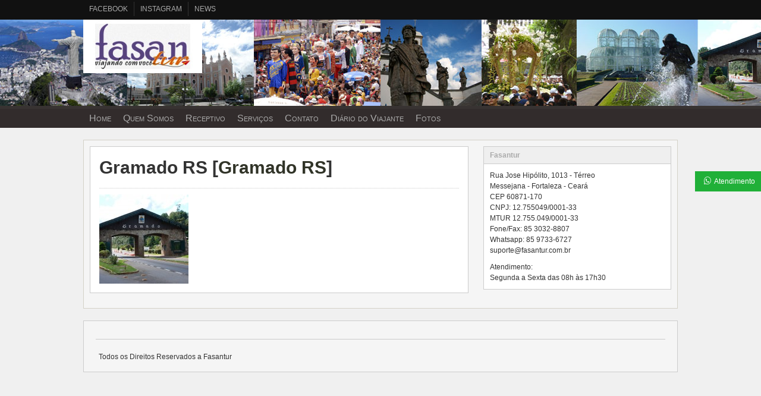

--- FILE ---
content_type: text/html; charset=UTF-8
request_url: https://www.fasantur.com.br/gramado-rs/
body_size: 4216
content:

<!DOCTYPE html>
<html lang="pt-BR" prefix="og: http://ogp.me/ns#">

<head>
	<meta charset="UTF-8" />
	<meta name="viewport" content="width=device-width, initial-scale=1" />
	<link rel="profile" href="http://gmpg.org/xfn/11">
	<link rel="pingback" href="https://www.fasantur.com.br/xmlrpc.php" />

	<title>Gramado RS - Fasantur, viajando com você.</title>

<!-- This site is optimized with the Yoast SEO plugin v3.5 - https://yoast.com/wordpress/plugins/seo/ -->
<link rel="canonical" href="https://www.fasantur.com.br/gramado-rs/" />
<meta property="og:locale" content="pt_BR" />
<meta property="og:type" content="article" />
<meta property="og:title" content="Gramado RS - Fasantur, viajando com você." />
<meta property="og:url" content="https://www.fasantur.com.br/gramado-rs/" />
<meta property="og:site_name" content="Fasantur, viajando com você." />
<meta property="article:publisher" content="http://www.facebook.com/pages/Fasantur/147406348662998" />
<meta property="og:image" content="https://www.fasantur.com.br/wp-content/uploads/2011/06/Gramado-RS.jpg" />
<meta name="twitter:card" content="summary_large_image" />
<meta name="twitter:title" content="Gramado RS - Fasantur, viajando com você." />
<meta name="twitter:site" content="@fasantur" />
<meta name="twitter:image" content="https://www.fasantur.com.br/wp-content/uploads/2011/06/Gramado-RS.jpg" />
<meta name="twitter:creator" content="@fasantur" />
<!-- / Yoast SEO plugin. -->

<link rel='dns-prefetch' href='//s.w.org' />
<link rel="alternate" type="application/rss+xml" title="Feed para Fasantur, viajando com você. &raquo;" href="https://www.fasantur.com.br/feed/" />
<link rel="alternate" type="application/rss+xml" title="Feed de comentários para Fasantur, viajando com você. &raquo;" href="https://www.fasantur.com.br/comments/feed/" />
<link rel="alternate" type="application/rss+xml" title="Feed de comentários para Fasantur, viajando com você. &raquo; Gramado RS" href="https://www.fasantur.com.br/feed/?attachment_id=622" />
		<script type="text/javascript">
			window._wpemojiSettings = {"baseUrl":"https:\/\/s.w.org\/images\/core\/emoji\/2\/72x72\/","ext":".png","svgUrl":"https:\/\/s.w.org\/images\/core\/emoji\/2\/svg\/","svgExt":".svg","source":{"concatemoji":"https:\/\/www.fasantur.com.br\/wp-includes\/js\/wp-emoji-release.min.js?ver=4.6.6"}};
			!function(a,b,c){function d(a){var c,d,e,f,g,h=b.createElement("canvas"),i=h.getContext&&h.getContext("2d"),j=String.fromCharCode;if(!i||!i.fillText)return!1;switch(i.textBaseline="top",i.font="600 32px Arial",a){case"flag":return i.fillText(j(55356,56806,55356,56826),0,0),!(h.toDataURL().length<3e3)&&(i.clearRect(0,0,h.width,h.height),i.fillText(j(55356,57331,65039,8205,55356,57096),0,0),c=h.toDataURL(),i.clearRect(0,0,h.width,h.height),i.fillText(j(55356,57331,55356,57096),0,0),d=h.toDataURL(),c!==d);case"diversity":return i.fillText(j(55356,57221),0,0),e=i.getImageData(16,16,1,1).data,f=e[0]+","+e[1]+","+e[2]+","+e[3],i.fillText(j(55356,57221,55356,57343),0,0),e=i.getImageData(16,16,1,1).data,g=e[0]+","+e[1]+","+e[2]+","+e[3],f!==g;case"simple":return i.fillText(j(55357,56835),0,0),0!==i.getImageData(16,16,1,1).data[0];case"unicode8":return i.fillText(j(55356,57135),0,0),0!==i.getImageData(16,16,1,1).data[0];case"unicode9":return i.fillText(j(55358,56631),0,0),0!==i.getImageData(16,16,1,1).data[0]}return!1}function e(a){var c=b.createElement("script");c.src=a,c.type="text/javascript",b.getElementsByTagName("head")[0].appendChild(c)}var f,g,h,i;for(i=Array("simple","flag","unicode8","diversity","unicode9"),c.supports={everything:!0,everythingExceptFlag:!0},h=0;h<i.length;h++)c.supports[i[h]]=d(i[h]),c.supports.everything=c.supports.everything&&c.supports[i[h]],"flag"!==i[h]&&(c.supports.everythingExceptFlag=c.supports.everythingExceptFlag&&c.supports[i[h]]);c.supports.everythingExceptFlag=c.supports.everythingExceptFlag&&!c.supports.flag,c.DOMReady=!1,c.readyCallback=function(){c.DOMReady=!0},c.supports.everything||(g=function(){c.readyCallback()},b.addEventListener?(b.addEventListener("DOMContentLoaded",g,!1),a.addEventListener("load",g,!1)):(a.attachEvent("onload",g),b.attachEvent("onreadystatechange",function(){"complete"===b.readyState&&c.readyCallback()})),f=c.source||{},f.concatemoji?e(f.concatemoji):f.wpemoji&&f.twemoji&&(e(f.twemoji),e(f.wpemoji)))}(window,document,window._wpemojiSettings);
		</script>
		<style type="text/css">
img.wp-smiley,
img.emoji {
	display: inline !important;
	border: none !important;
	box-shadow: none !important;
	height: 1em !important;
	width: 1em !important;
	margin: 0 .07em !important;
	vertical-align: -0.1em !important;
	background: none !important;
	padding: 0 !important;
}
</style>
<link rel='stylesheet' id='contact-form-7-css'  href='https://www.fasantur.com.br/wp-content/plugins/contact-form-7/includes/css/styles.css?ver=4.5' type='text/css' media='all' />
<link rel='stylesheet' id='math-captcha-frontend-css'  href='https://www.fasantur.com.br/wp-content/plugins/wp-math-captcha/css/frontend.css?ver=4.6.6' type='text/css' media='all' />
<link rel='stylesheet' id='whatsapp-chat-style-css'  href='https://www.fasantur.com.br/wp-content/plugins/wp-whatsapp-chat/css/style.css?ver=4.6.6' type='text/css' media='all' />
<link rel='stylesheet' id='arras-base-css'  href='https://www.fasantur.com.br/wp-content/themes/fasantur3.0.3/css/base.css?ver=3.0' type='text/css' media='all' />
<script type='text/javascript' src='https://www.fasantur.com.br/wp-includes/js/jquery/jquery.js?ver=1.12.4'></script>
<script type='text/javascript' src='https://www.fasantur.com.br/wp-includes/js/jquery/jquery-migrate.min.js?ver=1.4.1'></script>
<link rel='https://api.w.org/' href='https://www.fasantur.com.br/wp-json/' />
<link rel="EditURI" type="application/rsd+xml" title="RSD" href="https://www.fasantur.com.br/xmlrpc.php?rsd" />
<link rel="wlwmanifest" type="application/wlwmanifest+xml" href="https://www.fasantur.com.br/wp-includes/wlwmanifest.xml" /> 
<meta name="generator" content="WordPress 4.6.6" />
<link rel='shortlink' href='https://www.fasantur.com.br/?p=622' />
<link rel="alternate" type="application/json+oembed" href="https://www.fasantur.com.br/wp-json/oembed/1.0/embed?url=https%3A%2F%2Fwww.fasantur.com.br%2Fgramado-rs%2F" />
<link rel="alternate" type="text/xml+oembed" href="https://www.fasantur.com.br/wp-json/oembed/1.0/embed?url=https%3A%2F%2Fwww.fasantur.com.br%2Fgramado-rs%2F&#038;format=xml" />
<!-- <meta name="NextGEN" version="3.1.1" /> -->
<link rel="icon" type="image/x-icon" href="https://www.fasantur.com.br/wp-content/themes/fasantur3.0.3/images/favicon.ico" /><meta name="msapplication-TileColor" content="#123456" /></head>

<body class="attachment single single-attachment postid-622 attachmentid-622 attachment-jpeg layout-2c-r-fixed style-">
<div id="page" class="hfeed site">
	<a class="skip-link screen-reader-text" href="#content">Skip to content</a>

			<div id="top-menu-section" class="primary-utility section group">
			<div id="top-menu-content" class="wrap top-menu"><ul id="menu-top-menu" class="menu"><li id="menu-item-387" class="menu-item menu-item-type-custom menu-item-object-custom menu-item-387"><a target="_blank" href="https://www.facebook.com/fasantur">Facebook</a></li>
<li id="menu-item-130" class="menu-item menu-item-type-custom menu-item-object-custom menu-item-130"><a target="_blank" href="https://www.instagram.com/fasantur/?hl=pt-br">Instagram</a></li>
<li id="menu-item-78" class="menu-item menu-item-type-taxonomy menu-item-object-category menu-item-78"><a href="https://www.fasantur.com.br/category/news/">News</a></li>
</ul></div>		</div>
	
	
	<header id="header" class="page-header section">
		<div id="branding" class="top-banner wrap group">
			<div class="logo col span_2_of_3">
				<a class="home-link" href="https://www.fasantur.com.br/" title="Fasantur, viajando com você." rel="home">
									<h1 class="site-title">Fasantur, viajando com você.</h1>
								<h2 class="site-description">Turismo e Receptivo em Fortaleza</h2>
				</a>
			</div>
			<div class="sidebar headerwidgets col span_1_of_3">
				<ul class="xoxo">
									</ul>
			</div>
		</div><!-- #branding -->
	</header><!-- #header -->

	
	<div id="main-nav-section" class="nav section group">
		<nav id="primary-nav" class="main-nav wrap">
			<div id="main-menu-content" class="col span_3_of_4 main-menu"><ul id="menu-principal" class="menu"><li id="menu-item-2193" class="menu-item menu-item-type-custom menu-item-object-custom menu-item-home menu-item-2193"><a href="http://www.fasantur.com.br/">Home</a></li>
<li id="menu-item-135" class="menu-item menu-item-type-post_type menu-item-object-page menu-item-135"><a href="https://www.fasantur.com.br/quem-somos/">Quem Somos</a></li>
<li id="menu-item-68" class="menu-item menu-item-type-post_type menu-item-object-page menu-item-has-children menu-item-68"><a href="https://www.fasantur.com.br/receptivo-personalizado/">Receptivo</a>
<ul class="sub-menu">
	<li id="menu-item-173" class="menu-item menu-item-type-post_type menu-item-object-page menu-item-173"><a href="https://www.fasantur.com.br/receptivo-personalizado/traslados/">Traslados</a></li>
	<li id="menu-item-176" class="menu-item menu-item-type-post_type menu-item-object-page menu-item-176"><a href="https://www.fasantur.com.br/receptivo-personalizado/passeios-de-dia-inteiro/">Passeios de Dia Inteiro</a></li>
	<li id="menu-item-180" class="menu-item menu-item-type-post_type menu-item-object-page menu-item-180"><a href="https://www.fasantur.com.br/receptivo-personalizado/passeios-com-hospedagem/">Passeios com Hospedagem</a></li>
</ul>
</li>
<li id="menu-item-69" class="menu-item menu-item-type-post_type menu-item-object-page menu-item-has-children menu-item-69"><a href="https://www.fasantur.com.br/servicos/">Serviços</a>
<ul class="sub-menu">
	<li id="menu-item-71" class="menu-item menu-item-type-post_type menu-item-object-page menu-item-71"><a href="https://www.fasantur.com.br/servicos/excurcao-religiosa/">Excursão Religiosa</a></li>
	<li id="menu-item-72" class="menu-item menu-item-type-post_type menu-item-object-page menu-item-72"><a href="https://www.fasantur.com.br/servicos/excurcao-escolar__trashed/">Excursão Escolar</a></li>
	<li id="menu-item-2494" class="menu-item menu-item-type-post_type menu-item-object-page menu-item-2494"><a href="https://www.fasantur.com.br/servicos/excursoes-de-lazer/">Excursões de Lazer</a></li>
	<li id="menu-item-143" class="menu-item menu-item-type-post_type menu-item-object-page menu-item-143"><a href="https://www.fasantur.com.br/servicos/emissao-de-bilhete-aereo/">Emissão de Bilhete Aéreo</a></li>
	<li id="menu-item-294" class="menu-item menu-item-type-post_type menu-item-object-page menu-item-294"><a href="https://www.fasantur.com.br/servicos/outros-servicos/">Outros Serviços</a></li>
</ul>
</li>
<li id="menu-item-65" class="menu-item menu-item-type-post_type menu-item-object-page menu-item-65"><a href="https://www.fasantur.com.br/contato/">Contato</a></li>
<li id="menu-item-128" class="menu-item menu-item-type-post_type menu-item-object-page menu-item-128"><a href="https://www.fasantur.com.br/diario-do-viajante/">Diário do Viajante</a></li>
<li id="menu-item-601" class="menu-item menu-item-type-post_type menu-item-object-page menu-item-has-children menu-item-601"><a href="https://www.fasantur.com.br/fotos-2/">Fotos</a>
<ul class="sub-menu">
	<li id="menu-item-1232" class="menu-item menu-item-type-post_type menu-item-object-page menu-item-1232"><a href="https://www.fasantur.com.br/fotos-2/cirio-de-nazare-2012/">Círio de Nazaré</a></li>
	<li id="menu-item-1240" class="menu-item menu-item-type-post_type menu-item-object-page menu-item-1240"><a href="https://www.fasantur.com.br/fotos-2/santuarios-europeus/">Santuários Europeus</a></li>
	<li id="menu-item-1066" class="menu-item menu-item-type-post_type menu-item-object-page menu-item-1066"><a href="https://www.fasantur.com.br/fotos-2/divino-pai-eterno-em-goias/">Divino Pai Eterno em Goiás</a></li>
	<li id="menu-item-974" class="menu-item menu-item-type-post_type menu-item-object-page menu-item-974"><a href="https://www.fasantur.com.br/fotos-2/natal-e-santa-rita-rn/">Natal RN</a></li>
	<li id="menu-item-840" class="menu-item menu-item-type-post_type menu-item-object-page menu-item-840"><a href="https://www.fasantur.com.br/juazeiro-fe-cultura-e-diversao/">Juazeiro do Norte</a></li>
	<li id="menu-item-800" class="menu-item menu-item-type-post_type menu-item-object-page menu-item-800"><a href="https://www.fasantur.com.br/fotos-2/cirio-maritimo-e-festa-de-sao-pedro/">Círio Marítimo e Festa de São Pedro</a></li>
	<li id="menu-item-505" class="menu-item menu-item-type-post_type menu-item-object-page menu-item-505"><a href="https://www.fasantur.com.br/fotos-2/circuito-aparecida-2011/">Aparecida – Canção Nova e Frei Galvão</a></li>
	<li id="menu-item-357" class="menu-item menu-item-type-post_type menu-item-object-page menu-item-357"><a href="https://www.fasantur.com.br/carnaval/">Carnaval em Recife/Olinda</a></li>
	<li id="menu-item-356" class="menu-item menu-item-type-post_type menu-item-object-page menu-item-356"><a href="https://www.fasantur.com.br/aulas-de-campo/">Aulas de Campo</a></li>
	<li id="menu-item-616" class="menu-item menu-item-type-post_type menu-item-object-page menu-item-616"><a href="https://www.fasantur.com.br/fotos-2/jericoacoara-2/">Jericoacoara</a></li>
</ul>
</li>
</ul></div>				<ul class="quick-nav col span_1_of_4">
					<li><a class="rss" title="Fasantur, viajando com você. RSS Feed" href="https://www.fasantur.com.br/feed/">RSS Feed</a></li>
						
				
				
							<li><a class="twitter" title="Fasantur, viajando com você. Twitter" href="fasantur/" target="_blank">Twitter</a></li>
		
				
			</ul>
			<a href="#" class="menu-icon"></a>
		</nav>
	</div>

	
	<div id="body" class="page-body">

		
		<div id="container" class="wrap group main">
<div id="content" class="col span_2_of_3">

		<div id="post-622" class="group single-post post-622 attachment type-attachment status-inherit hentry">

        <h1 class="entry-title">Gramado RS [<a href="https://www.fasantur.com.br/gramado-rs/" rev="attachment">Gramado RS</a>]</h1><div class="entry-info"></div>
		<div class="entry-content single-post-attachment clearfix"><a href='https://www.fasantur.com.br/wp-content/uploads/2011/06/Gramado-RS.jpg'><img width="150" height="150" src="https://www.fasantur.com.br/wp-content/uploads/2011/06/Gramado-RS-150x150.jpg" class="attachment-thumbnail size-thumbnail" alt="Gramado RS" srcset="https://www.fasantur.com.br/wp-content/uploads/2011/06/Gramado-RS-150x150.jpg 150w, https://www.fasantur.com.br/wp-content/uploads/2011/06/Gramado-RS-36x36.jpg 36w, https://www.fasantur.com.br/wp-content/uploads/2011/06/Gramado-RS-115x115.jpg 115w" sizes="(max-width: 150px) 100vw, 150px" /></a>		
                </div>

		
            </div>

		<a name="comments"></a>
    		
	<h4 class="module-title">Comments Closed</h4>
	<p class="nocomments">Comments are closed. You will not be able to post a comment in this post.</p>
	

</div><!-- #content -->


	<div id="primary" class="col span_1_of_3 sidebar">
			<ul class="xoxo">
			<li id="text-4" class="widget_text widgetcontainer group"><h5 class="widgettitle">Fasantur</h5>			<div class="textwidget"><p>Rua Jose Hipólito, 1013 - Térreo<br />
Messejana - Fortaleza - Ceará<br />
CEP 60871-170<br />
CNPJ: 12.755049/0001-33<br />
MTUR 12.755.049/0001-33<br />
Fone/Fax: 85 3032-8807<br />
Whatsapp: 85 9733-6727<br />
suporte@fasantur.com.br </p>
<p>Atendimento:<br />
Segunda a Sexta das 08h às 17h30</p>
</div>
		</li>		</ul>
	</div><!-- #primary -->

		</div><!-- #main -->

	
    <div id="footer" class="page-footer group wrap">
		<div class="footer-sidebar-container group">
							<ul id="footer-sidebar-1" class="footer-sidebar xoxo col span_1_of_3">
										<li></li>
									</ul>
							<ul id="footer-sidebar-2" class="footer-sidebar xoxo col span_1_of_3">
										<li></li>
									</ul>
							<ul id="footer-sidebar-3" class="footer-sidebar xoxo col span_1_of_3">
										<li></li>
									</ul>
					</div>

		<div class="footer-message">
		<p class="floatright"><a class="arras" href="http://arrastheme.net/"><strong>About Arras WordPress Theme</strong></a></p>
		<p>Todos os Direitos Reservados a Fasantur</p>		</div><!-- .footer-message -->
    </div>
</div><!-- #wrapper -->
</div><!-- #page -->
<!-- ngg_resource_manager_marker --><script type='text/javascript' src='https://www.fasantur.com.br/wp-content/plugins/contact-form-7/includes/js/jquery.form.min.js?ver=3.51.0-2014.06.20'></script>
<script type='text/javascript'>
/* <![CDATA[ */
var _wpcf7 = {"loaderUrl":"https:\/\/www.fasantur.com.br\/wp-content\/plugins\/contact-form-7\/images\/ajax-loader.gif","recaptcha":{"messages":{"empty":"Por favor, verifique se voc\u00ea n\u00e3o \u00e9 um rob\u00f4."}},"sending":"Enviando..."};
/* ]]> */
</script>
<script type='text/javascript' src='https://www.fasantur.com.br/wp-content/plugins/contact-form-7/includes/js/scripts.js?ver=4.5'></script>
<script type='text/javascript' src='https://www.fasantur.com.br/wp-includes/js/comment-reply.min.js?ver=4.6.6'></script>
<script type='text/javascript' src='https://www.fasantur.com.br/wp-includes/js/wp-embed.min.js?ver=4.6.6'></script>

<div id="wacht">
<a href="https://web.whatsapp.com/send?phone=+558597336727&text=Gostaria de conhecer os serviços da Fasantur." onclick="gtag('event', 'WhatsApp', {'event_action': 'whatsapp_chat', 'event_category': 'Chat', 'event_label': 'Chat_WhatsApp'});" target="_blank">Atendimento</a></div>
</body>
</html>

--- FILE ---
content_type: text/css
request_url: https://www.fasantur.com.br/wp-content/themes/fasantur3.0.3/css/base.css?ver=3.0
body_size: 7587
content:
/**
 * Arras base styles
 *
 * This is the primary stylesheet for the theme.
 * Do not alter this file. Use a child theme.
 */

/** --------------------------------------------------------------------
 * Reset
 * ------------------------------------------------------------------ */
* {
	box-sizing: border-box;
}

html, body, div, span, applet, object, iframe,
h1, h2, h3, h4, h5, h6, p, blockquote, pre, a,
abbr, acronym, address, big, cite, code,
del, dfn, em, font, ins, kbd, q, s, samp,
small, strike, strong, sub, sup, tt, var,
dl, dt, dd, ol, ul, li,
fieldset, form, label, legend,
table, caption, tbody, tfoot, thead, tr, th, td {
	border: 0;
	font-family: inherit;
	font-size: 100%;
	font-style: inherit;
	font-weight: inherit;
	margin: 0;
	padding: 0;
	vertical-align: baseline;
}

html {
	font-size: 62.5%;
	/* Normalizes font size for 1rem = 10px */
	overflow-y: scroll;
	/* Keeps page centered in all browsers regardless of content height */
	-webkit-text-size-adjust: 100%;
	/* Prevents iOS text size adjust after orientation change, without disabling user zoom */
	-ms-text-size-adjust: 100%;
	/* www.456bereastreet.com/archive/201012/controlling_text_size_in_safari_for_ios_without_disabling_user_zoom/ */
}

html,
body {
	height: 100%;
	line-height: 1;
	min-height: 100%;
}

body {
	background-color: #f0f0f0;
	color: #333;
	font: 1.2rem Helvetica, Arial, sans-serif;
}

/* HTML5 for older browsers */
article, aside, details, figcaption, figure,
footer, header, hgroup, menu, nav, section {
	display: block;
}

/* Headings */
h1 {
	font-size: 3rem;
	margin: 10px 0 0;
}

h2 {
	font-size: 2.2rem;
	margin: 10px 0 0;
}

h3 {
	font-size: 1.8rem;
	margin: 10px 0 0;
}

h4 {
	color: #333;
	font-size: 1.4rem;
	font-weight: bold;
	margin: 10px 0 0;
}

h5 {
	font-weight: bold;
	margin: 10px 0 0;
}

h6 {
	margin: 10px 0 0;
}

/* Paragraphs */
p {
	line-height: 1.5;
	margin: 10px 0 0;
	padding: 0;
}

code {
	background: #EAEAEA;
	color: #333;
	font-family: Consolas, Monaco, Courier, monospace;
	margin: 1px 0;
	padding: 1px 3px;
}

pre {
	background: #322E2C;
	border: 1px solid #635957;
	color: #FFF;
	font-family: Consolas, Monaco, Courier, monospace;
	overflow: scroll;
	padding: 1.5em 1.75em;
}

/* Hyperlinks */
a,
a:link,
a:visited {
	color: #313428;
	text-decoration: none;
}

a:hover	{
	color:
	#CC0000;
}

a img {
	border: none;
}

/* Lists */
dl {
	margin: 10px 0;
}

dl dt {
	color: #666;
	padding-bottom: 3px;
}

dl dd {
	margin: 0 0 10px 0;
	line-height: 1.5em;
}


/* Blockquotes */
blockquote, q {
	border-left: 2px solid #CCC;
	color: #666;
	font-style: normal;
	padding: 5px 10px 1px;
	margin: 10px;
	quotes: none;
}

blockquote:before, blockquote:after,
q:before, q:after {
	content: '';
}

/* Images */
img {
	max-width: 100%;
	height: auto;
}

/* Tables */
table {
	border: 1px solid #ccc;
	border-collapse: collapse;
	border-spacing: 0;
	width: 100%;
}

th, td {
	border: 1px solid #ccc;
	padding: 5px;
	text-align: center;
}

th, thead th {
	font-weight: bold;
	color: #333;
	background: #DDD;
}

td, tbody td {
	background: #f0f0f0;
}

table caption {
	background: #efefef;
	border: 1px solid #CCC;
	color: #333;
	font-weight: bold;
	margin: 0;
	padding: 5px 9px;
	text-align: center;
}

/* Forms */
input[type=text], input[type=password], textarea {
  background: #fff;
  border: 1px solid #ccc;
}

input[type=submit] {
	font-family: Helvetica, Arial, sans-serif;
	border: 1px solid #CCC;
	padding: 5px 10px;
	color: #000;
	font-weight: 700;
	-moz-border-radius: 3px;
	-webkit-border-radius: 3px;
	border-radius: 3px;
}

input[type=submit]:hover {
	background: #313428;
	color: #FFF;
}


/** --------------------------------------------------------------------
 * WordPress Core Generated Classes
 * ------------------------------------------------------------------ */

.alignnone,
div .alignnone,
a img .alignnone {
	clear: both;
	margin: 10px auto;
}

.aligncenter,
div .aligncenter,
a img .aligncenter {
	clear: both;
	display: block;
	margin: 10px auto;
}

.alignright,
div .alignright,
a img .alignright {
	float: right;
	margin: 10px 0 10px 10px;
}

.alignleft,
div .alignleft,
a img .alignleft {
	float: left;
	margin: 10px 10px 10px 0;
}
img.aligncenter,
img.alignright,
img.alignleft {
	background: #F3F3F3;
	border: 1px solid #ddd;
	padding: 4px;
}

.wp-caption {
	background: #f3f3f3;
	border: 1px solid #ddd;
	max-width: 100%;
	padding: 4px;
	text-align: center;
}

.wp-caption img {
	border: none;
	margin: 0;
	padding: 0;
}

.wp-caption .wp-caption-text {
	font-size: 1rem;
	margin: 0;
	padding: 0 4px 4px;
}

/** --------------------------------------------------------------------
 * WordPress.org Theme Repository Required Styles
 * ------------------------------------------------------------------ */

.sticky {
	color: #338;
}
.bypostauthor {
	background: #efefef;
}

/* Text meant only for screen readers */
.screen-reader-text {
	clip: rect(1px, 1px, 1px, 1px);
	position: absolute;
	height: 1px;
	width: 1px;
	overflow: hidden;
}

.screen-reader-text:hover, .screen-reader-text:active, .screen-reader-text:focus {
    background-color: #f1f1f1;
    background-clip: padding-box;
    /* stops bg color from leaking outside the border: */
    -webkit-border-radius: 3px;
    border-radius: 3px;
    box-shadow: 0 0 2px 2px rgba(0, 0, 0, 0.6);
    clip: auto;
    color: #21759b;
    display: block;
    font-weight: bold;
    height: auto;
    left: 5px;
    line-height: normal;
    padding: 15px 23px 14px;
    text-decoration: none;
    top: 5px;
    width: auto;
    z-index: 100000;
}


/*  Alignments
 * ------------------------------------------------------------------ */

.floatleft  { float: left; }
.floatright  { float: right; }

.textcenter  { text-align: center; }
.textright  { text-align: right; }
.textleft  { text-align: left; }




/* Structure */

.clearfix:after  { clear: both; content: "."; display: block; height: 0; line-height: 0; visibility: hidden; }

.site {
	position: relative;
}

.wrap {
	margin: auto;
	max-width: 1000px;
	position: relative;
}

.wrap-alt {
	padding: 10px 23.8%;
}

.page-body {
	min-height: 100%;
	position: relative;
	padding: 20px 0;
}

.main {
	background: #F5F5F5;
	border: 1px solid #d3d1c7;
	padding: 10px;
}

/* common classes */

.small {
	font-size: 1rem;
}

.tags a:link, .tags a:visited	{ text-decoration: none; font-weight: 700; padding: 0 5px 3px; line-height: 1.3em; display: inline-block; }
.tags a:hover					{ text-decoration: underline; }

.avatar					{ float: left; margin: 0 10px 10px 0; border: 1px solid #CCC; padding: 2px; background: #FFF; }

label.error				{ border: 1px solid #D8000C; color: #D8000C; background: #FFBABA; margin: 5px 0; }


/* Header */
.page-header {
 	background:url(http://www.fasantur.com.br/wp-content/themes/fasantur3.0.3/graph/header-background.jpg);
/* 	background: #1e1b1a;  */
	border-bottom: 5px solid #383332;
	height:150px;
}

.logo {
	background-image: url(http://www.fasantur.com.br/wp-content/themes/fasantur3.0.3/graph/fasantur-logo.jpg); 
	background-repeat: no-repeat;
	min-height: 1px;
	width:200px;
	height:90px;
	/* margin-top:20px; */
}
.logo .site-title,
.logo .site-description {
	padding-left: 30px;
	text-transform: uppercase;
}
.logo img {
	padding: 20px 0 0 30px;
}

.site-title	{
	display:none;
	color: #ffffff;
	font-weight: bold;
	margin: 45px 0;
}

.site-description {
	display:none;
	color: #ffffff;
	margin: 20px 0;
}


/*--------------------------------------------------------------
  Menus
--------------------------------------------------------------*/

.primary-utility {
	background: #111;
	color: #aaa;
}

.top-menu {
	clear: both;
	line-height: 2;
	height: 33px;
	padding: 3px 0;
	text-transform: uppercase;
}
	.top-menu ul {
	    list-style: none;
	    margin: 0;
	    padding-left: 0;
	}
    .top-menu ul ul {
		background-color: #111;
		box-shadow: 0 3px 3px rgba(0, 0, 0, 0.2);
		float: left;
		position: absolute;
		top: 99%;
		left: -999em;
		z-index: 99999;
	}
	.top-menu ul ul li:hover > ul {
		left: 100%;
	}
	.top-menu ul ul a {
		width: 150px;
	}
    .top-menu ul li:hover > ul {
    	left: auto;
    }
	.top-menu li {
		border-right: 1px solid #333;
		float: left;
    	position: relative;
    }
    .top-menu li:last-child,
    .top-menu li li {
    		border: none;
    	}
    .top-menu a,
    .top-menu a:link,
    .top-menu a:hover,
    .top-menu a:visited {
	    color: #aaa;
	    display: block;
	    margin: 0 10px;
	    text-decoration: none;
	}
    .top-menu a:hover {
    	color: white;
    	text-shadow: 1px 1px #999999;
    }


.nav {
	background-color: #322c2c;
	font-variant: small-caps;
}

.menu-icon {
	display: none;
	width: 30px;
	height: 30px;
	background: #efefef url(../images/mobile-menu-icon.png) center;
	background-size: 95%;
	border-radius: 4px;
	margin: 5px;
}


.main-menu {
	clear: both;
	line-height: 2;
}
	.main-menu ul {
	    list-style: none;
	    margin: 0;
	    padding-left: 0;
		z-index: 99999;
	}
    .main-menu ul ul {
		background-color: #322c2c;
		box-shadow: 0 3px 3px rgba(0, 0, 0, 0.2);
		float: left;
		position: absolute;
		top: 99%;
		left: -999em;
	}
	.main-menu ul ul ul {
		background-color: #383838;
		left: -999em;
		top: 7px;
	}
	.main-menu ul ul li:hover > ul {
		left: 100%;
	}
	.main-menu ul ul a {
		width: 200px;
	}
    .main-menu ul li:hover > ul {
    	left: auto;
    }
	.main-menu li {
	    float: left;
	    position: relative;
	}
	.main-menu a,
    .main-menu a:link,
    .main-menu a:hover,
    .main-menu a:visited {
	    color: #aaa;
	    display: block;
	    font-size: 1.6rem;
	    margin: 0 10px;
	    text-decoration: none;
	}
    .main-menu a:hover {
		color: white;
		text-shadow: 1px 1px #999999;
	}

/* post and comment navigation */
.navigation  {
	margin: 0 10px 20px 0;
	text-align: center;
}

/* Quick Nav (Social Media) */
.quick-nav li {
	display:none; /* editado */
	list-style: none;
	float: left;
	padding: 5px 0 0 5px;
}

.quick-nav a:link,
.quick-nav a:visited {
	display: block;
	color: transparent;
	width: 20px;
	height: 20px;
	clear: left;
	opacity: 0.6;
}

.quick-nav a:hover {
	opacity: 1;
}

.quick-nav .rss			{ background: url(../images/social/rss.png) no-repeat center center; }
.quick-nav .twitter		{ background: url(../images/social/twitter.png) no-repeat center center; }
.quick-nav .facebook	{ background: url(../images/social/facebook.png) no-repeat center center; }
.quick-nav .gplus		{ background: url(../images/social/gplus.png) no-repeat center center; }
.quick-nav .flickr		{ background: url(../images/social/flickr.png) no-repeat center center; }
.quick-nav .youtube		{ background: url(../images/social/youtube.png) no-repeat center center; }

/* Main Nav on small screens */
@media only screen and (max-width : 768px) {

	.primary-utility {
        position: absolute;
		display: none;
	}

	.top-banner {
		margin-top: 40px;
	}

	.nav {
		position: absolute;
		top: -40px;
		left: 0;
		right: 0;
	}

	.nav .quick-nav {
		display: none;
	}

	.menu-icon {
		display: block;
	}

	.nav ul, .nav:active ul {
		display: none;
		position: absolute;
		padding: 20px;
		background: #f5f5f5;
		border: 1px solid #ccc;
		left: 5px;
		right: 5px;
		top: 0;
		width: 98%;
		border-radius: 4px 0 4px 4px;
	}
	.nav ul ul,
	.nav ul ul ul {
		background: #f5f5f5;
		width: 75%;
	}
	.nav .main-menu a,
	.nav .main-menu a:link,
	.nav .main-menu a:hover,
	.nav .main-menu a:visited {
		color: #333;
	}

	.nav li {
		text-align: left;
		width: 100%;
		padding: 10px 0;
		margin: 0;
	}

	.nav:hover ul {
		display: block;
	}

	.nav ul ul li:hover > ul {
    	left: auto;
	}
}

/* Header Widgets */
.headerwidgets {
	margin: 20px 0;
	max-height: 160px;
	overflow: hidden;
	background: transparent;
}
.headerwidgets .widgetcontainer:last-child {
  margin-bottom: 0;
}

/* Common classes */

.entry-content {
	margin: 10px 0;
	line-height: 1.5em;
	overflow: hidden;
}

.entry-content ul,
.entry-content ol {
	margin: 0 20px;
	padding: 0 0 1.5em;
}

.entry-content ul ul,
.entry-content ol ol,
.entry-content ol ul,
.entry-content ul ol {
	padding: 0;
}

.entry-content blockquote {
	font-style: italic;
}

.entry-content form {
	margin: 1em 0;
}

.traditional .entry-comments {
	background: rgba(50, 50, 50, 0.7) url("../images/comments.gif") no-repeat scroll 2px center;
	border-radius: 7px;
	float: right;
	margin: 15px;
	padding: 3px 5px 3px 15px;
}
.traditional .entry-comments a {
	color: #fff;
}

.post-edit-link:link, .post-edit-link:visited  { padding: 0 0 0 14px; }


/* Sidebars and Widgets */



.xoxo {
	list-style: none;
	padding: 0;
	margin: 0;
}

.widgetcontainer {
	padding: 10px;
	margin-bottom: 10px;
}

.widgetcontainer ul,
.widgetcontainer .xoxo,
.widgetcontainer ol {
	list-style: disc;
	margin: 0 0 0 15px;
	padding: 0;
}

.widgetcontainer li {
	margin: 3px 0;
}

.widgetcontainer input[type=text],
.widgetcontainer input[type=password] {
	width: 80%;
}

.widgetcontainer {
	border: solid #CCC;
	border-width: 1px;
	background: repeat-x #FFF;
	line-height: 1.5;
}

.widgetcontainer a {
	font-weight: bold;
}

.widgetcontainer .excerpt {
	margin: 5px 0;
}

.widgettitle {
	color: #aaa;
	font-weight: 700;
	margin: -10px -10px 10px;
	padding: 5px 10px;
	background: #efefef; border-bottom: 1px solid #CCC;
}

.widgettitle a {
	color: #fff;
}

/* Featured Articles Widget */

.featured-stories li {
	list-style: none;
}

.widget-thumb {
	float: left;
	margin: 4px 4px 4px 0;
	max-width: 115px;
	width: 30%;
}

.widget-thumb a {
	width: 100%;
}

.featured-stories .thumb {
	float: left; border: 1px solid #CCC; margin: 0 10px 0 0; background: #FFF; padding: 2px; }

.sidebar-read-more:link,
.sidebar-read-more:visited {
	text-transform: uppercase;
	font-weight: normal;
	padding: 2px 4px;
	margin: 5px 0 0;
	display: inline-block;
	-moz-border-radius: 2px;
	-webkit-border-radius: 2px;
	border-radius: 2px;
	color: #FFF;
	background: #333;
}

.sidebar-read-more:hover {
	background: #CC0000;
}

/* Below-Content Widgets */
.below-content-widgets .widgettitle {
	background: #f0f0f0;
}


/* Featured Slideshow */
.featured  {
	margin-bottom: 20px;
	position: relative;
}

.slide-controls {
	margin-top: -15px;
	position: absolute;
	top: 50%;
	width: 100%;
	z-index: 90;
}

.cycle-next,
.cycle-prev {
	color: transparent;
	width: 30px;
	height: 30px;
	display: block;
	z-index: 1000;
	opacity: 0.7;
}

.cycle-prev {
	background: url(../images/prev.png) no-repeat;
	float: left;
	position: absolute;
	left: 10px;
}

.cycle-next {
	background: url(../images/next.png) no-repeat;
	float: right;
	position: absolute;
	right: 10px;
}

.cycle-next:hover,
.cycle-prev:hover {
	opacity: 1;
}

.cycle-slideshow {
	border: 5px solid #333;
	position: relative;
	z-index: 0;
}
.cycle-slideshow .cycle-slide {
    display: none;
	bottom: 0;
	right: 0;
}

.cycle-slideshow .cycle-slide:first-child {
    display: block;
}

.cycle-slideshow .cycle-slide img {
	height: 100%;
	width: 100%;
}

.cycle-overlay {
    background: #000;
    bottom: 0;
    color: #fff;
    line-height: 1.2;
    opacity: 0.7;
    padding: 15px;
    position: absolute;
    width: 100%;
    z-index: 600;
}
.cycle-overlay a {
	position: absolute;
	bottom: 0;
	left: 0;
	right: 0;
	top: 0;
}
.cycle-overlay .entry-title {
	margin: 0;
}

/* Tapestries */

/* Tapestry Node (Default) */

.node-group {
	margin-top: 20px;
}
	.node-group:first-child {
		margin-top: 0;
	}

.posts-default .entry-thumbnails {
	width: 100%;
	display: inline-block;
	position: relative;
}
	.posts-default .entry-thumbnails:after {
		padding-top: 56.25%;  /* 16:9 ratio */
		display: block;
		content: '';
	}
.posts-default .entry-thumbnails a {
  position: absolute;
  top: 0;
  bottom: 0;
  right: 0;
  left: 0;
}
.posts-default img {
	width: 100%;
	height: 100%;
}
.posts-default .entry-meta {
	position: absolute;
	bottom: 0;
	left: 0;
	right: 0;
}
.posts-default .published {
	float: left;
	margin: 8px 5px 0;
}
.posts-default .entry-comments {
	padding: 0 0 0 12px;
	position: absolute;
	top: 8px;
	right: 5px;
}

.posts-default img		{ background: #111; }
.posts-default .entry-summary, .posts-quick .entry-summary	{ color: #333; }
.posts-default .entry-thumbnails-link	{ border: 1px solid #E1E1E1; background: #FFF; }

.posts-default .published {
	text-transform: uppercase;
	color: #999;
	border-bottom: none;
}

.posts-default .entry-meta, .posts-quick .entry-meta	{ color: #CCC; background: #000; height: 25px; font-weight: 700; opacity: 0.7; }
.posts-default .entry-meta a:link, .posts-default .entry-meta a:visited, .posts-quick .entry-meta a:link, .posts-quick .entry-meta a:visited	{ color: #FFF; text-decoration: none; }


/* Tapestry Quick */
.posts-quick  {
	margin: 0 10px 10px 0;
	padding: 0;
}
.posts-quick li  {
	list-style: none;
	margin: 0 0 10px;
}
.posts-quick .entry-title  { padding: 5px 0 0; margin: 0; line-height: 1.3em; }
.posts-quick .entry-summary	{ line-height: 1.6em; margin-bottom: 15px; }
.posts-quick .entry-thumbnails  {
	float: left;
	height: 115px;
	margin: 0 20px 10px 0;
	padding: 4px;
	width: 115px;
}

.posts-quick .entry-thumbnails {
	border: 1px solid #CCC;
	background: #FFF;
}

.posts-quick .entry-thumbnails img {
	display: block;
	height: 100%;
	width: 100%;
}
.posts-quick .quick-read-more  { margin: 10px 0 5px; }
.posts-quick .entry-info  { margin: 0 0 5px; }
.posts-quick .entry-info abbr  { padding: 0 4px 0 0; }
.posts-quick .entry-info span  { padding: 0 4px; }

.posts-default .entry-meta, .posts-quick .entry-meta	{ float: left; display: block; margin: -25px 0 0; }
.posts-quick .entry-comments {
	padding: 0 0 0 12px;
	position: absolute;
	top: 5px;
	right: 5px;
}

.posts-quick .entry-info {
	color: #666;
	border: none;
}

.posts-quick .entry-info abbr { text-decoration: none; border: none; }

.posts-quick .quick-read-more a:link,
.posts-quick .quick-read-more a:visited	{
	padding: 5px 10px;
	margin: 3px 0;
	background: url(../images/feed-title-white.jpg) top repeat-x #EFEFEF;
	color: #000; text-decoration: none;
	border: 1px solid #CCC;
	font-weight: 700;
	display: inline-block;
	-moz-border-radius: 3px;
	-webkit-border-radius: 3px;
	border-radius: 3px;
}
.posts-quick .quick-read-more a:hover { background: #383332; color: #FFF; }


/* Tapestry Line */

.posts-line {
	background: #FFF;
	border: 1px solid #CCC;
	margin: 0 10px 10px 0;
	padding: 0 10px 10px;
	line-height: 25px;
}

.posts-line	li  {
	border-bottom: 1px solid #EEE;
	list-style: none;
	padding: 7px 0;
}
.posts-line .entry-cat  {
	color: #848485;
	float: left;
	width: 100px;
	overflow: hidden;
}

.posts-line .entry-title  {
	float: left;
	margin: 0;
	max-width: 450px;
}

.posts-line .entry-comments	 {
	color: #848485;
	float: right;
}

.posts-line .sticky {
    background-color: #f0f0f0;
    margin: 3px -5px;
    padding: 5px;
}

/** --------------------------------------------------------------------
 * Template-specific styles
 * ------------------------------------------------------------------ */

/* Author Template */

.author-title,
.archive-title {
	border-bottom: 1px solid #DDD;
	color: #333;
	margin: 0 15px 10px 0;
	padding: 0 3px 8px;
}

.author-content	{
	margin-right: 10px;
}

.author-content dl {
	margin-left: 115px;
}

/* Home Template */

.home-title {
    border-bottom: 1px solid #CCC;
    color: #333;
    font-variant: small-caps;
    margin: 25px 0 10px;
}

/* Search Template */

.search-results-title {
    border-bottom: 1px solid #CCC;
    color: #333;
    font-weight: bold;
    margin: 10px 0;
    padding: 6px;
    text-transform: uppercase;
}

.search-results-content {
    background: #FFF;
    border: 1px solid #CCC;
    margin: 0 10px 10px 0;
    padding: 10px;
}

.search-results-content .searchform,
.sidebar .searchform {
	border: 2px solid #CCC;
	background: #EFEFEF;
}

.searchform {
	border: 3px solid #383332;
	background: #efefef;
	margin: 0;
}

.searchform .s {
	font-family: Helvetica, Arial, sans-serif;
	border: none; background: #efefef;
	padding: 8px 5px;
	margin: 0;
	float: left;
	width: 234px;
}

.searchform input[type="submit"] {
	background: #efefef url(../images/searchsubmit.gif) no-repeat;
	color: transparent;
	width: 16px;
	height: 16px;
	border: none;
	float: right;
	cursor: pointer;
	opacity: 0.7;
	text-transform: capitalize;
	padding: 0;
	margin: 6px 5px;
}

.searchform input[type="submit"]:hover {
	opacity: 1;
}


/* Single Template */
.single .single-post,
.page .single-post,
.traditional .single-post {
	background: #FFF;
	border: 1px solid #CCC;
	margin: 0 10px 15px 0;
	padding: 0 15px;
}

.single .entry-title,
.page .entry-title,
.traditional .entry-title {
	font-weight: bold;
	line-height: 1.3em;
	margin: 15px 0 5px;
	padding: 0;
}

.single .entry-info,
.page .entry-info,
.traditional .entry-info {
	border-bottom: 1px dotted #CCC;
	color: #848485;
	margin-bottom: 10px;
	padding-bottom: 10px;
	text-transform: uppercase;
}

.single-post-meta {
	clear: right;
	float: right;
	margin: 1em 0 1em 1em;
	width: 40%;
}


.single .entry-author,
.page .entry-author,
.traditional .entry-author {
	color: #848485;
	display: inline;
	font-weight: bold;
}

.single .entry-author address,
.page .entry-author address
.traditional .entry-author address {
	display: inline;
	font-style: normal;
}

.single .entry-info .published,
.page .entry-info .published,
.traditional .entry-info .published {
	border: none;
}

.single .entry-cat,
.page .entry-cat,
.traditional .entry-cat {
	color: #848485;
	display: block;
	line-height: 1.5em;
	margin: 5px 0 0;
}

.single .tags,
.page .tags,
.traditional .tags {
	margin: 15px 0;
	padding: 15px 0 0;
	color: #848485;
	border-top: 1px dotted #CCC;
	line-height: 1.5em;
}

.single .tags a,
.page .tags a,
.traditional .tags a {
	padding: 0;
}

.single .post .entry-photo,
.page .post .entry-photo,
.traditional .entry-photo {
	max-width: 100%;
	overflow: hidden;
}

.single .entry-photo img,
.page .entry-photo img,
.traditional .entry-photo img {
	height: auto;
	margin: 10px auto;
	max-height: 350px;
	max-width: 100%;
	width: auto;
}


.single-post .entry-info a:link, .single-post .entry-info a:visited	{ color: #666; text-decoration: none; }
.single-post .entry-info a:hover	{ color: #333; }

.single .post .tags strong,
.page .post .tags strong,
.traditional .post .tags strong {
	text-transform: uppercase;
}

.single .post .entry-photo img,
.page .post .entry-photo img,
.traditional .post .entry-photo {
    border: 1px solid #CCC;
}

.single .entry-comments,
.page .entry-comments {
	padding: 3px 3px 3px 17px;
	margin-top: 20px;
	display: inline-block;
	color: #FFF;
	-moz-border-radius: 3px;
	-webkit-border-radius: 3px;
	border-radius: 3px;
}

.post-edit-link:link, .post-edit-link:visited	{ text-decoration: none; }

.single-post-meta-field  { background: #313428; display: block; border: 1px solid #383332; padding: 5px 10px; color: #FFF; font-weight: 700; }
.single-post-meta-value	 { border: 1px solid #CCC; padding: 5px 10px; background: #F0F0F0; display: block; }

.module-title,
.feed-title,
.comment-reply-title {
	line-height: 1em;
	color: #333;
	font-weight: 700;
	margin: 0 10px 0 0;
	padding: 7px 10px;
	border: 1px solid #CCC;
	display: block;
}

.feed-title  { border-bottom: none; }

.gallery-icon img  { background: #FFF; border: 1px solid #CCC; }

.about-author  { border: 1px solid #CCC; background: #F5F5F5; }



/* Page Template */

.page .entry-content  { margin: 0 0 20px; }


/* Galleries */

.gallery  {
	margin: 10px 0;
}
.gallery:before,
.gallery:after {
  content: "";
  display: table;
}
.gallery:after {
  clear: both;
}

.gallery-item  { float: left; margin-right: 10px; text-align: center; }
.gallery-icon img  { padding: 4px; }

.about-author  { padding: 10px; margin: 0 0 10px; line-height: 1.5em; }
.about-author .avatar  { margin-bottom: 0; }
.about-author .author-meta  { float: left; width: 85%; }

/* Comments (List) */

.comment-list {
	list-style: none;
	padding: 10px 10px 0;
	margin: 0 10px 0 0;
	background: #F0F0F0;
	border: solid #CCC;
	border-width: 0 1px;
}

.comment-list li {
	margin-bottom: 10px;
}

.comment-list p {
	clear: left;
	line-height: 1.8;
}

.comment-list .reply {
	float: right;
}

.comment-list .comment-node  { margin-bottom: 10px; }
.comment-list .children	{ clear: right; margin-left: 20px; list-style: none; padding: 0; }
.comment-list .comment-respond	{ clear: both; margin: 10px; }
.comment-list .comment-respind .module-title { margin: 0; }
.comment-list .comment-respind .comment-form	{ margin: 0; }
.comment-list .comment-author	{ padding: 10px 0 0 10px;}
.comment-list .comment-meta		{ padding: 0 10px; }
.comment-list .comment-content	{ padding: 0 10px; }
.comment-list .comment-controls	{ padding: 15px 10px; float: right; }


.comment-list .avatar  { border: 1px solid #CCC; padding: 1px; float: left; margin: 0 5px 10px 0; }
.comment-list cite  { font-weight: 700; font-style: normal; line-height: 20px; }

.comment-list .comment-node  { background: #FFF; border: 1px solid #CCC; }
.comment-list .children .comment-node  { background: #F5F5F5; }
.comment-list .comment-meta, .comment-list .comment-meta abbr	{ border: none; text-decoration: none; color: #999; }
.comment-list .comment-controls	{ padding: 15px 10px; font-weight: 700; float: right; }

.comment-list .comment-controls a:link,
.comment-list .comment-controls a:visited {
	color: #000;
	text-decoration: none;
	padding: 4px 8px;
	margin: 0;
	border: 1px solid #CCC;
	font-weight: 700;
	-moz-border-radius: 3px;
	-webkit-border-radius: 3px;
	border-radius: 3px;
}

.comment-list .comment-controls a:hover	{ background: #313428; color: #FFF; }

.comment-list .reply a,
.comments-navigation a,
.read-more, .navigation a {
	color: #000;
	text-decoration: none;
	padding: 5px 8px;
	margin: 0;
	border: 1px solid #CCC;
	-moz-border-radius: 3px;
	-webkit-border-radius: 3px;
	border-radius: 3px;
	display: inline-block;
}

.comment-list .reply a:hover,
.comments-navigation a:hover,
.navigation a:hover,
.read-more:hover {
	background: #313428;
	color: #FFF;
}

.comments-navigation {
	clear: both;
	margin: 0 10px 10px 0;
	background: #F0F0F0;
	padding: 0 10px 10px;
	border: solid #CCC;
	border-width: 0 1px 1px;
}

.comments-navigation .current {
	background: #313428;
	color: #FFF;
	text-decoration: none;
	padding: 5px 8px;
	margin: 0;
	border: 1px solid #CCC;
	border-radius: 3px;
}

.comments-navigation a	{ display: inline-block; }


/* Comments (Form) */

.comment-form {
	margin: 0 10px 10px 0;
	padding: 10px;
	overflow: hidden;
	background: #fff;
	border: solid #CCC;
	border-width: 0 1px 1px;
}
.comment-form textarea	{ width: 98%; height: 150px; padding: 5px; }
.comment-form .error	{ display: block; padding: 5px; }

.comment-form label		{ color: #999; }
.comment-form label.error  { margin: 5px 0; color: #D8000C; font-weight: bold; padding: 5px; }
.comment-form .required	{ color: #FF0000; }
.comment-form input[type=text]  { display: block; width: 300px; font: 14px 'Lucida Grande',Arial,Helvetica,sans-serif; margin: 5px 0; }
.comment-form textarea	{ display: block; font: 14px 'Lucida Grande',Arial,Helvetica,sans-serif; width: 90%; margin-bottom: 5px; }

.comment-reply-title a {
	padding: 0 10px;
}


.nocomments	{
	background: #FFF;
	border: solid #CCC;
	border-width: 0 1px 1px;
	padding: 15px 10px;
	margin: 0 10px 10px 0;
}



.pingbacks				{ background: #FFF; border: solid #CCC; border-width: 0 1px 1px; padding: 15px 10px 15px 30px; margin: 0 10px 20px 0; }
.pingbacks li			{ padding: 2px 0; font-weight: 700; }
.pingbacks a:link, .pingbacks a:visited	{ text-decoration: none; }


/* Footer */

.page-footer	{
	background: #F5F5F5;
	border: 1px solid #CCC;
	margin: 20px auto 0;
	padding: 10px;
}

.page-footer .widgetcontainer {
	background: none;
	border: none;
	padding: 5px 10px;
	margin-right: 10px;
	float: left;
}

.page-footer .widgettitle {
	background: none;
	border: none;
	color: #444;
	padding: 0 0 10px;
	letter-spacing: -1px;
	margin: 0;
}

.page-footer .widgetcontent {
	border: none;
	padding: 0;
}

.footer-message	{
	margin: 0;
	padding: 10px 15px 0;
}

.footer-message p {
	margin: 0 0 0.5em;
}

.footer-message .floatright {
	margin-left: 20px;
}

.footer-sidebar	{
	overflow: hidden;
	padding: 0 0 10px;
}

.footer-sidebar-container {
	border-bottom: 1px solid #CCC;
	margin: 10px;
}


/** ----- RESPONSIVE GRID ---------------------------------------------
	BIG thanks to Edward Robertson who designed this responsive system
	<http://www.responsivegridsystem.com>;
/* -- SECTIONS -- */
.section {
  clear: both;
  padding: 0;
  margin: 0; }

/* -- GROUPING -- */
.group:before,
.group:after {
  content: "";
  display: table; }

.group:after {
  clear: both; }


/* -- GRID COLUMN SETUP -- */
.col {
  display: block;
  float: left;
  margin-left: 1.6%; }

.col:first-child {
  margin-left: 0;
}

.col-alt {
	display: block;
	float: right;
	margin-right: 1.6%;
}

.col-alt:first-child {
  margin-right: 0;
}

/* Split Screen columns should collapse to single for small screens */
@media screen and (min-width : 768px) {
	.col-split-center {
		display: block;
		float: left;
		margin-left: 25%;
		width: 50%;
		padding: 0 10px;
	}

	.col-split-left {
		display: block;
		float: left;
		margin-left: -75%;
		width: 25%;
	}

	.col-split-right {
		display: block;
		float: right;
		width: 25%;
	}
}

/* all browsers except IE6 and lower */
/*  REMOVE MARGINS AS ALL GO FULL WIDTH AT 480 PIXELS */
@media only screen and (max-width: 480px) {
  .col {
    margin: 1% 0; } }

/*  GRID OF TWO   ============================================================================= */
.span_2_of_2 {
  width: 100%; }

.span_1_of_2 {
  width: 49.2%; }

/*  GO FULL WIDTH AT LESS THAN 768 PIXELS */
@media only screen and (max-width: 768px) {
  .span_2_of_2 {
    width: 100%; }

  .span_1_of_2 {
    width: 100%; } }

/*  GRID OF THREE   ============================================================================= */
.span_3_of_3 {
  width: 100%; }

.span_2_of_3 {
  width: 66.13%; }

.span_1_of_3 {
  width: 32.26%; }

/*  GO FULL WIDTH AT LESS THAN 480 PIXELS */
@media only screen and (max-width: 480px) {
  .span_3_of_3 {
    width: 100%; }

  .span_2_of_3 {
    width: 100%; }

  .span_1_of_3 {
    width: 100%; } }

/*  GRID OF FOUR   ============================================================================= */
.span_4_of_4 {
  width: 100%; }

.span_3_of_4 {
  width: 100%; } /* 74.6% */

.span_2_of_4 {
  width: 49.2%; }

.span_1_of_4 {
  width: 23.8%; }

/*  GO FULL WIDTH AT LESS THAN 480 PIXELS */
@media only screen and (max-width: 480px) {
  .span_4_of_4 {
    width: 100%; }

  .span_3_of_4 {
    width: 100%; }

  .span_2_of_4 {
    width: 100%; }

  .span_1_of_4 {
    width: 100%; } }

/*  GRID OF FIVE   ============================================================================= */
.span_5_of_5 {
  width: 100%; }

.span_4_of_5 {
  width: 79.68%; }

.span_3_of_5 {
  width: 59.36%; }

.span_2_of_5 {
  width: 39.04%; }

.span_1_of_5 {
  width: 18.72%; }

/*  GO FULL WIDTH AT LESS THAN 480 PIXELS */
@media only screen and (max-width: 480px) {
  .span_5_of_5 {
    width: 100%; }

  .span_4_of_5 {
    width: 100%; }

  .span_3_of_5 {
    width: 100%; }

  .span_2_of_5 {
    width: 100%; }

  .span_1_of_5 {
    width: 100%; } }

/*  GRID OF SIX   ============================================================================= */
.span_6_of_6 {
  width: 100%; }

.span_5_of_6 {
  width: 83.06%; }

.span_4_of_6 {
  width: 66.13%; }

.span_3_of_6 {
  width: 49.2%; }

.span_2_of_6 {
  width: 32.26%; }

.span_1_of_6 {
  width: 15.33%; }

/*  GO FULL WIDTH AT LESS THAN 480 PIXELS */
@media only screen and (max-width: 480px) {
  .span_6_of_6 {
    width: 100%; }

  .span_5_of_6 {
    width: 100%; }

  .span_4_of_6 {
    width: 100%; }

  .span_3_of_6 {
    width: 100%; }

  .span_2_of_6 {
    width: 100%; }

  .span_1_of_6 {
    width: 100%; } }

/*  GRID OF SEVEN   ============================================================================= */
.span_7_of_7 {
  width: 100%; }

.span_6_of_7 {
  width: 85.48%; }

.span_5_of_7 {
  width: 70.97%; }

.span_4_of_7 {
  width: 56.45%; }

.span_3_of_7 {
  width: 41.94%; }

.span_2_of_7 {
  width: 27.42%; }

.span_1_of_7 {
  width: 12.91%; }

/*  GO FULL WIDTH AT LESS THAN 480 PIXELS */
@media only screen and (max-width: 480px) {
  .span_7_of_7 {
    width: 100%; }

  .span_6_of_7 {
    width: 100%; }

  .span_5_of_7 {
    width: 100%; }

  .span_4_of_7 {
    width: 100%; }

  .span_3_of_7 {
    width: 100%; }

  .span_2_of_7 {
    width: 100%; }

  .span_1_of_7 {
    width: 100%; } }

/*  GRID OF EIGHT   ============================================================================= */
.span_8_of_8 {
  width: 100%; }

.span_7_of_8 {
  width: 87.3%; }

.span_6_of_8 {
  width: 74.6%; }

.span_5_of_8 {
  width: 61.9%; }

.span_4_of_8 {
  width: 49.2%; }

.span_3_of_8 {
  width: 36.5%; }

.span_2_of_8 {
  width: 23.8%; }

.span_1_of_8 {
  width: 11.1%; }

/*  GO FULL WIDTH AT LESS THAN 480 PIXELS */
@media only screen and (max-width: 480px) {
  .span_8_of_8 {
    width: 100%; }

  .span_7_of_8 {
    width: 100%; }

  .span_6_of_8 {
    width: 100%; }

  .span_5_of_8 {
    width: 100%; }

  .span_4_of_8 {
    width: 100%; }

  .span_3_of_8 {
    width: 100%; }

  .span_2_of_8 {
    width: 100%; }

  .span_1_of_8 {
    width: 100%; } }

/*  GRID OF NINE   ============================================================================= */
.span_9_of_9 {
  width: 100%; }

.span_8_of_9 {
  width: 88.71%; }

.span_7_of_9 {
  width: 77.42%; }

.span_6_of_9 {
  width: 66.13%; }

.span_5_of_9 {
  width: 54.84%; }

.span_4_of_9 {
  width: 43.55%; }

.span_3_of_9 {
  width: 32.26%; }

.span_2_of_9 {
  width: 20.97%; }

.span_1_of_9 {
  width: 9.68%; }

/*  GO FULL WIDTH AT LESS THAN 480 PIXELS */
@media only screen and (max-width: 480px) {
  .span_9_of_9 {
    width: 100%; }

  .span_8_of_9 {
    width: 100%; }

  .span_7_of_9 {
    width: 100%; }

  .span_6_of_9 {
    width: 100%; }

  .span_5_of_9 {
    width: 100%; }

  .span_4_of_9 {
    width: 100%; }

  .span_3_of_9 {
    width: 100%; }

  .span_2_of_9 {
    width: 100%; }

  .span_1_of_9 {
    width: 100%; } }

/*  GRID OF TEN   ============================================================================= */
.span_10_of_10 {
  width: 100%; }

.span_9_of_10 {
  width: 89.84%; }

.span_8_of_10 {
  width: 79.68%; }

.span_7_of_10 {
  width: 69.52%; }

.span_6_of_10 {
  width: 59.36%; }

.span_5_of_10 {
  width: 49.2%; }

.span_4_of_10 {
  width: 39.04%; }

.span_3_of_10 {
  width: 28.88%; }

.span_2_of_10 {
  width: 18.72%; }

.span_1_of_10 {
  width: 8.56%; }

/*  GO FULL WIDTH AT LESS THAN 480 PIXELS */
@media only screen and (max-width: 480px) {
  .span_10_of_10 {
    width: 100%; }

  .span_9_of_10 {
    width: 100%; }

  .span_8_of_10 {
    width: 100%; }

  .span_7_of_10 {
    width: 100%; }

  .span_6_of_10 {
    width: 100%; }

  .span_5_of_10 {
    width: 100%; }

  .span_4_of_10 {
    width: 100%; }

  .span_3_of_10 {
    width: 100%; }

  .span_2_of_10 {
    width: 100%; }

  .span_1_of_10 {
    width: 100%; } }
/*  GRID OF ELEVEN   ============================================================================= */
.span_11_of_11 {
  width: 100%; }

.span_10_of_11 {
  width: 90.76%; }

.span_9_of_11 {
  width: 81.52%; }

.span_8_of_11 {
  width: 72.29%; }

.span_7_of_11 {
  width: 63.05%; }

.span_6_of_11 {
  width: 53.81%; }

.span_5_of_11 {
  width: 44.58%; }

.span_4_of_11 {
  width: 35.34%; }

.span_3_of_11 {
  width: 26.1%; }

.span_2_of_11 {
  width: 16.87%; }

.span_1_of_11 {
  width: 7.63%; }

/*  GO FULL WIDTH AT LESS THAN 480 PIXELS */
@media only screen and (max-width: 480px) {
  .span_11_of_11 {
    width: 100%; }

  .span_10_of_11 {
    width: 100%; }

  .span_9_of_11 {
    width: 100%; }

  .span_8_of_11 {
    width: 100%; }

  .span_7_of_11 {
    width: 100%; }

  .span_6_of_11 {
    width: 100%; }

  .span_5_of_11 {
    width: 100%; }

  .span_4_of_11 {
    width: 100%; }

  .span_3_of_11 {
    width: 100%; }

  .span_2_of_11 {
    width: 100%; }

  .span_1_of_11 {
    width: 100%; } }

/*  GRID OF TWELVE   ============================================================================= */
.span_12_of_12 {
  width: 100%; }

.span_11_of_12 {
  width: 91.53%; }

.span_10_of_12 {
  width: 83.06%; }

.span_9_of_12 {
  width: 74.6%; }

.span_8_of_12 {
  width: 66.13%; }

.span_7_of_12 {
  width: 57.66%; }

.span_6_of_12 {
  width: 49.2%; }

.span_5_of_12 {
  width: 40.73%; }

.span_4_of_12 {
  width: 32.26%; }

.span_3_of_12 {
  width: 23.8%; }

.span_2_of_12 {
  width: 15.33%; }

.span_1_of_12 {
  width: 6.86%; }

/*  GO FULL WIDTH AT LESS THAN 480 PIXELS */
@media only screen and (max-width: 480px) {
  .span_12_of_12 {
    width: 100%; }

  .span_11_of_12 {
    width: 100%; }

  .span_10_of_12 {
    width: 100%; }

  .span_9_of_12 {
    width: 100%; }

  .span_8_of_12 {
    width: 100%; }

  .span_7_of_12 {
    width: 100%; }

  .span_6_of_12 {
    width: 100%; }

  .span_5_of_12 {
    width: 100%; }

  .span_4_of_12 {
    width: 100%; }

  .span_3_of_12 {
    width: 100%; }

  .span_2_of_12 {
    width: 100%; }

  .span_1_of_12 {
    width: 100%; } }

/* -- RESPONSIVE at 1024px -- */
@media screen and (max-width: 1024px) and (min-width: 768px) {
  .wrap {
    width: 93.75%; }
}

/* -- RESPONSIVE at 768px -- */
@media screen and (max-width: 768px) and (min-width: 481px) {
  .wrap {
    width: 96.75%; }


  /* - GRID OF 4 TURNS INTO A GRID OF TWO - */
  .span_4_of_4 {
    width: 100%;
    margin-left: 0; }

  .span_3_of_4 {
    width: 100%;
    margin-left: 0; }

  .span_2_of_4 {
    width: 100%;
    margin: 0; }

  .span_1_of_4 {
    width: 48.4%;
    margin: 1% 0 1% 3.2%; }

  .span_1_of_4:nth-child(2n+1) {
    clear: both;
    margin-left: 0; }

  /* - GRID OF EIGHT TURNS INTO A GRID OF FOUR - */
  .span_8_of_8 {
    width: 100%;
    margin-left: 0; }

  .span_7_of_8 {
    width: 100%;
    margin-left: 0; }

  .span_6_of_8 {
    width: 100%;
    margin-left: 0; }

  .span_5_of_8 {
    width: 100%;
    margin-left: 0; }

  .span_4_of_8 {
    width: 100%;
    margin-left: 0; }

  .span_3_of_8 {
    width: 74.2%;
    margin: 1% 0 1% 3.2%; }

  .span_2_of_8 {
    width: 48.4%;
    margin: 1% 0 1% 3.2%; }

  .span_1_of_8 {
    width: 22.6%;
    margin: 1% 0 1% 3.2%; }

  .span_1_of_8:nth-child(4n+1) {
    clear: both;
    margin-left: 0; }
}

/* -- RESPONSIVE at 480px -- */
@media screen and (max-width: 480px) {
  .grid-wrap {
    width: 93.75%; }
}

.module-title { display:none; }
.nocomments { display:none; }
.arras { display:none; }
.entry-comments { display:none; }
.published { display:none; }
.published small { display:none; }
.posts-default .entry-meta, .posts-quick .entry-meta { display:none; background:none; }

--- FILE ---
content_type: text/javascript
request_url: https://www.fasantur.com.br/wp-includes/js/wp-embed.min.js?ver=4.6.6
body_size: 334
content:
!function(a,b){"use strict";function c(){if(!e){e=!0;var a,c,d,f,g=-1!==navigator.appVersion.indexOf("MSIE 10"),h=!!navigator.userAgent.match(/Trident.*rv:11\./),i=b.querySelectorAll("iframe.wp-embedded-content");for(c=0;c<i.length;c++)if(d=i[c],!d.getAttribute("data-secret")){if(f=Math.random().toString(36).substr(2,10),d.src+="#?secret="+f,d.setAttribute("data-secret",f),g||h)a=d.cloneNode(!0),a.removeAttribute("security"),d.parentNode.replaceChild(a,d)}else;}}var d=!1,e=!1;if(b.querySelector)if(a.addEventListener)d=!0;if(a.wp=a.wp||{},!a.wp.receiveEmbedMessage)if(a.wp.receiveEmbedMessage=function(c){var d=c.data;if(d.secret||d.message||d.value)if(!/[^a-zA-Z0-9]/.test(d.secret)){var e,f,g,h,i,j=b.querySelectorAll('iframe[data-secret="'+d.secret+'"]'),k=b.querySelectorAll('blockquote[data-secret="'+d.secret+'"]');for(e=0;e<k.length;e++)k[e].style.display="none";for(e=0;e<j.length;e++)if(f=j[e],c.source===f.contentWindow){if(f.removeAttribute("style"),"height"===d.message){if(g=parseInt(d.value,10),g>1e3)g=1e3;else if(~~g<200)g=200;f.height=g}if("link"===d.message)if(h=b.createElement("a"),i=b.createElement("a"),h.href=f.getAttribute("src"),i.href=d.value,i.host===h.host)if(b.activeElement===f)a.top.location.href=d.value}else;}},d)a.addEventListener("message",a.wp.receiveEmbedMessage,!1),b.addEventListener("DOMContentLoaded",c,!1),a.addEventListener("load",c,!1)}(window,document);